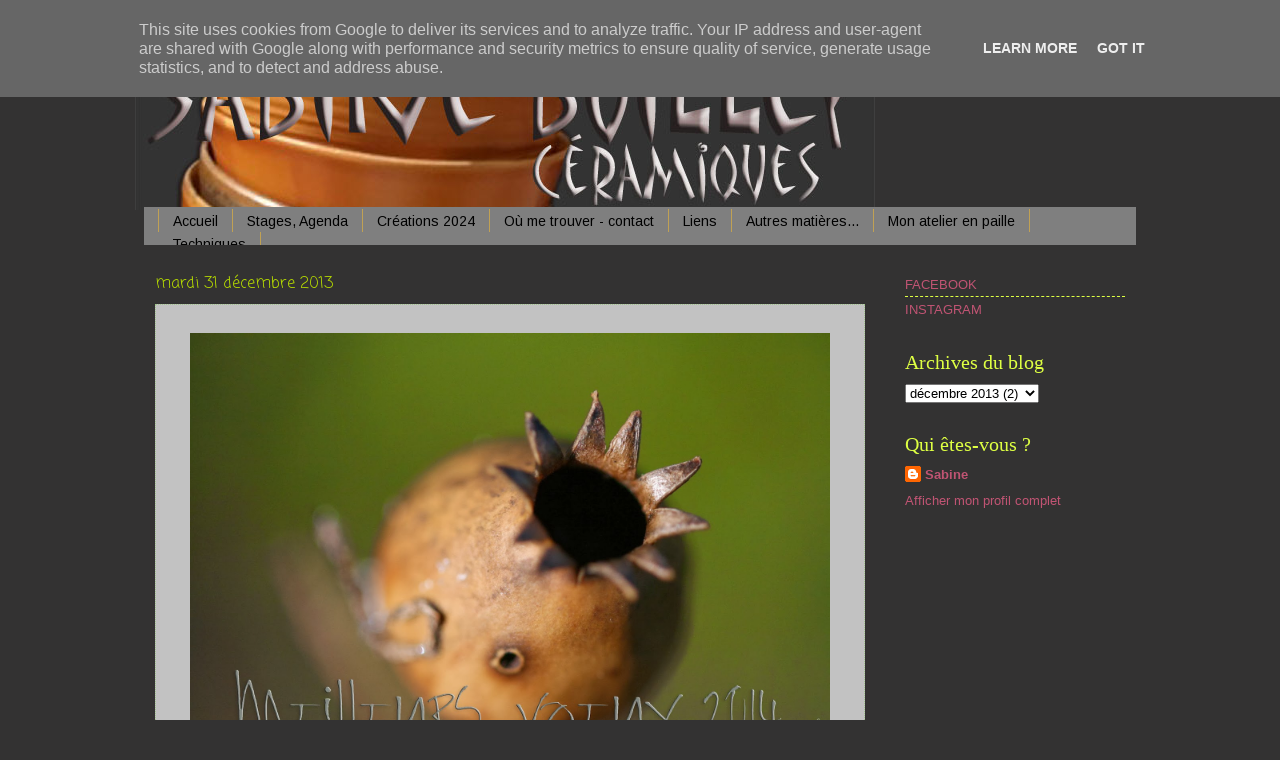

--- FILE ---
content_type: text/html; charset=UTF-8
request_url: http://www.sabineboilley.fr/2013/12/blog-post.html
body_size: 10209
content:
<!DOCTYPE html>
<html class='v2' dir='ltr' lang='fr'>
<head>
<link href='https://www.blogger.com/static/v1/widgets/335934321-css_bundle_v2.css' rel='stylesheet' type='text/css'/>
<meta content='width=1100' name='viewport'/>
<meta content='text/html; charset=UTF-8' http-equiv='Content-Type'/>
<meta content='blogger' name='generator'/>
<link href='http://www.sabineboilley.fr/favicon.ico' rel='icon' type='image/x-icon'/>
<link href='http://www.sabineboilley.fr/2013/12/blog-post.html' rel='canonical'/>
<link rel="alternate" type="application/atom+xml" title="Atelier Céramique Sabine Boilley - Atom" href="http://www.sabineboilley.fr/feeds/posts/default" />
<link rel="alternate" type="application/rss+xml" title="Atelier Céramique Sabine Boilley - RSS" href="http://www.sabineboilley.fr/feeds/posts/default?alt=rss" />
<link rel="service.post" type="application/atom+xml" title="Atelier Céramique Sabine Boilley - Atom" href="https://www.blogger.com/feeds/6779399894288907050/posts/default" />

<link rel="alternate" type="application/atom+xml" title="Atelier Céramique Sabine Boilley - Atom" href="http://www.sabineboilley.fr/feeds/708409452654758102/comments/default" />
<!--Can't find substitution for tag [blog.ieCssRetrofitLinks]-->
<link href='https://blogger.googleusercontent.com/img/b/R29vZ2xl/AVvXsEiynha_RoYX5ShvLDSbmbDLj58FZfeXiv1POSvG0H3EUZZpc3F26mhrNwC7FgVzwNkcn1XnPcaJ_Pt1xBvJ9p7nzfUntTEKD8LQs5UvobqRR9YyfNenpWusPSkMIQw6beOwUDmOtoHFsl3Q/s1600/voeux+2014-2+copier.jpg' rel='image_src'/>
<meta content='http://www.sabineboilley.fr/2013/12/blog-post.html' property='og:url'/>
<meta content='Atelier Céramique Sabine Boilley' property='og:title'/>
<meta content='  ' property='og:description'/>
<meta content='https://blogger.googleusercontent.com/img/b/R29vZ2xl/AVvXsEiynha_RoYX5ShvLDSbmbDLj58FZfeXiv1POSvG0H3EUZZpc3F26mhrNwC7FgVzwNkcn1XnPcaJ_Pt1xBvJ9p7nzfUntTEKD8LQs5UvobqRR9YyfNenpWusPSkMIQw6beOwUDmOtoHFsl3Q/w1200-h630-p-k-no-nu/voeux+2014-2+copier.jpg' property='og:image'/>
<title>Atelier Céramique Sabine Boilley</title>
<style type='text/css'>@font-face{font-family:'Arimo';font-style:normal;font-weight:400;font-display:swap;src:url(//fonts.gstatic.com/s/arimo/v35/P5sfzZCDf9_T_3cV7NCUECyoxNk37cxcDRrBdwcoaaQwpBQ.woff2)format('woff2');unicode-range:U+0460-052F,U+1C80-1C8A,U+20B4,U+2DE0-2DFF,U+A640-A69F,U+FE2E-FE2F;}@font-face{font-family:'Arimo';font-style:normal;font-weight:400;font-display:swap;src:url(//fonts.gstatic.com/s/arimo/v35/P5sfzZCDf9_T_3cV7NCUECyoxNk37cxcBBrBdwcoaaQwpBQ.woff2)format('woff2');unicode-range:U+0301,U+0400-045F,U+0490-0491,U+04B0-04B1,U+2116;}@font-face{font-family:'Arimo';font-style:normal;font-weight:400;font-display:swap;src:url(//fonts.gstatic.com/s/arimo/v35/P5sfzZCDf9_T_3cV7NCUECyoxNk37cxcDBrBdwcoaaQwpBQ.woff2)format('woff2');unicode-range:U+1F00-1FFF;}@font-face{font-family:'Arimo';font-style:normal;font-weight:400;font-display:swap;src:url(//fonts.gstatic.com/s/arimo/v35/P5sfzZCDf9_T_3cV7NCUECyoxNk37cxcAxrBdwcoaaQwpBQ.woff2)format('woff2');unicode-range:U+0370-0377,U+037A-037F,U+0384-038A,U+038C,U+038E-03A1,U+03A3-03FF;}@font-face{font-family:'Arimo';font-style:normal;font-weight:400;font-display:swap;src:url(//fonts.gstatic.com/s/arimo/v35/P5sfzZCDf9_T_3cV7NCUECyoxNk37cxcAhrBdwcoaaQwpBQ.woff2)format('woff2');unicode-range:U+0307-0308,U+0590-05FF,U+200C-2010,U+20AA,U+25CC,U+FB1D-FB4F;}@font-face{font-family:'Arimo';font-style:normal;font-weight:400;font-display:swap;src:url(//fonts.gstatic.com/s/arimo/v35/P5sfzZCDf9_T_3cV7NCUECyoxNk37cxcDxrBdwcoaaQwpBQ.woff2)format('woff2');unicode-range:U+0102-0103,U+0110-0111,U+0128-0129,U+0168-0169,U+01A0-01A1,U+01AF-01B0,U+0300-0301,U+0303-0304,U+0308-0309,U+0323,U+0329,U+1EA0-1EF9,U+20AB;}@font-face{font-family:'Arimo';font-style:normal;font-weight:400;font-display:swap;src:url(//fonts.gstatic.com/s/arimo/v35/P5sfzZCDf9_T_3cV7NCUECyoxNk37cxcDhrBdwcoaaQwpBQ.woff2)format('woff2');unicode-range:U+0100-02BA,U+02BD-02C5,U+02C7-02CC,U+02CE-02D7,U+02DD-02FF,U+0304,U+0308,U+0329,U+1D00-1DBF,U+1E00-1E9F,U+1EF2-1EFF,U+2020,U+20A0-20AB,U+20AD-20C0,U+2113,U+2C60-2C7F,U+A720-A7FF;}@font-face{font-family:'Arimo';font-style:normal;font-weight:400;font-display:swap;src:url(//fonts.gstatic.com/s/arimo/v35/P5sfzZCDf9_T_3cV7NCUECyoxNk37cxcABrBdwcoaaQw.woff2)format('woff2');unicode-range:U+0000-00FF,U+0131,U+0152-0153,U+02BB-02BC,U+02C6,U+02DA,U+02DC,U+0304,U+0308,U+0329,U+2000-206F,U+20AC,U+2122,U+2191,U+2193,U+2212,U+2215,U+FEFF,U+FFFD;}@font-face{font-family:'Coming Soon';font-style:normal;font-weight:400;font-display:swap;src:url(//fonts.gstatic.com/s/comingsoon/v20/qWcuB6mzpYL7AJ2VfdQR1t-VWDnRsDkg.woff2)format('woff2');unicode-range:U+0000-00FF,U+0131,U+0152-0153,U+02BB-02BC,U+02C6,U+02DA,U+02DC,U+0304,U+0308,U+0329,U+2000-206F,U+20AC,U+2122,U+2191,U+2193,U+2212,U+2215,U+FEFF,U+FFFD;}</style>
<style id='page-skin-1' type='text/css'><!--
/*
-----------------------------------------------
Blogger Template Style
Name:     Watermark
Designer: Blogger
URL:      www.blogger.com
----------------------------------------------- */
/* Use this with templates/1ktemplate-*.html */
/* Content
----------------------------------------------- */
body {
font: normal normal 14px Verdana, Geneva, sans-serif;
color: #040404;
background: #333232 none no-repeat scroll center center;
}
html body .content-outer {
min-width: 0;
max-width: 100%;
width: 100%;
}
.content-outer {
font-size: 92%;
}
a:link {
text-decoration:none;
color: #c05473;
}
a:visited {
text-decoration:none;
color: #c05473;
}
a:hover {
text-decoration:underline;
color: #dc00b6;
}
.body-fauxcolumns .cap-top {
margin-top: 30px;
background: #333232 none no-repeat scroll center center;
height: 121px;
}
.content-inner {
padding: 0;
}
/* Header
----------------------------------------------- */
.header-inner .Header .titlewrapper,
.header-inner .Header .descriptionwrapper {
padding-left: 20px;
padding-right: 20px;
}
.Header h1 {
font: normal normal 60px Georgia, Utopia, 'Palatino Linotype', Palatino, serif;
color: #ffffff;
text-shadow: 2px 2px rgba(0, 0, 0, .1);
}
.Header h1 a {
color: #ffffff;
}
.Header .description {
font-size: 140%;
color: #647e46;
}
/* Tabs
----------------------------------------------- */
.tabs-inner .section {
margin: 0 20px;
}
.tabs-inner .PageList, .tabs-inner .LinkList, .tabs-inner .Labels {
margin-left: -11px;
margin-right: -11px;
background-color: #7f7f7f;
border-top: 0 solid #ffffff;
border-bottom: 0 solid #ffffff;
-moz-box-shadow: 0 0 0 rgba(0, 0, 0, .3);
-webkit-box-shadow: 0 0 0 rgba(0, 0, 0, .3);
-goog-ms-box-shadow: 0 0 0 rgba(0, 0, 0, .3);
box-shadow: 0 0 0 rgba(0, 0, 0, .3);
}
.tabs-inner .PageList .widget-content,
.tabs-inner .LinkList .widget-content,
.tabs-inner .Labels .widget-content {
margin: -3px -11px;
background: transparent none  no-repeat scroll right;
}
.tabs-inner .widget ul {
padding: 2px 25px;
max-height: 34px;
background: transparent none no-repeat scroll left;
}
.tabs-inner .widget li {
border: none;
}
.tabs-inner .widget li a {
display: inline-block;
padding: .25em 1em;
font: normal normal 14px Arimo;
color: #000000;
border-right: 1px solid #c0a154;
}
.tabs-inner .widget li:first-child a {
border-left: 1px solid #c0a154;
}
.tabs-inner .widget li.selected a, .tabs-inner .widget li a:hover {
color: #000000;
}
/* Headings
----------------------------------------------- */
h2 {
font: normal normal 20px Georgia, Utopia, 'Palatino Linotype', Palatino, serif;
color: #deff43;
margin: 0 0 .5em;
}
h2.date-header {
font: normal normal 16px Coming Soon;
color: #b7dc00;
}
/* Main
----------------------------------------------- */
.main-inner .column-center-inner,
.main-inner .column-left-inner,
.main-inner .column-right-inner {
padding: 0 5px;
}
.main-outer {
margin-top: 0;
background: transparent none no-repeat scroll top left;
}
.main-inner {
padding-top: 30px;
}
.main-cap-top {
position: relative;
}
.main-cap-top .cap-right {
position: absolute;
height: 0;
width: 100%;
bottom: 0;
background: transparent none repeat-x scroll bottom center;
}
.main-cap-top .cap-left {
position: absolute;
height: 245px;
width: 280px;
right: 0;
bottom: 0;
background: transparent none no-repeat scroll bottom left;
}
/* Posts
----------------------------------------------- */
.post-outer {
padding: 15px 20px;
margin: 0 0 25px;
background: #999999 url(https://resources.blogblog.com/blogblog/data/1kt/watermark/post_background_birds.png) repeat scroll top left;
_background-image: none;
border: dotted 1px #a2c68e;
-moz-box-shadow: 0 0 0 rgba(0, 0, 0, .1);
-webkit-box-shadow: 0 0 0 rgba(0, 0, 0, .1);
-goog-ms-box-shadow: 0 0 0 rgba(0, 0, 0, .1);
box-shadow: 0 0 0 rgba(0, 0, 0, .1);
}
h3.post-title {
font: normal normal 30px Georgia, Utopia, 'Palatino Linotype', Palatino, serif;
margin: 0;
}
.comments h4 {
font: normal normal 30px Georgia, Utopia, 'Palatino Linotype', Palatino, serif;
margin: 1em 0 0;
}
.post-body {
font-size: 105%;
line-height: 1.5;
position: relative;
}
.post-header {
margin: 0 0 1em;
color: #000000;
}
.post-footer {
margin: 10px 0 0;
padding: 10px 0 0;
color: #000000;
border-top: dashed 1px #deff43;
}
#blog-pager {
font-size: 140%
}
#comments .comment-author {
padding-top: 1.5em;
border-top: dashed 1px #deff43;
background-position: 0 1.5em;
}
#comments .comment-author:first-child {
padding-top: 0;
border-top: none;
}
.avatar-image-container {
margin: .2em 0 0;
}
/* Comments
----------------------------------------------- */
.comments .comments-content .icon.blog-author {
background-repeat: no-repeat;
background-image: url([data-uri]);
}
.comments .comments-content .loadmore a {
border-top: 1px solid #deff43;
border-bottom: 1px solid #deff43;
}
.comments .continue {
border-top: 2px solid #deff43;
}
/* Widgets
----------------------------------------------- */
.widget ul, .widget #ArchiveList ul.flat {
padding: 0;
list-style: none;
}
.widget ul li, .widget #ArchiveList ul.flat li {
padding: .35em 0;
text-indent: 0;
border-top: dashed 1px #deff43;
}
.widget ul li:first-child, .widget #ArchiveList ul.flat li:first-child {
border-top: none;
}
.widget .post-body ul {
list-style: disc;
}
.widget .post-body ul li {
border: none;
}
.widget .zippy {
color: #deff43;
}
.post-body img, .post-body .tr-caption-container, .Profile img, .Image img,
.BlogList .item-thumbnail img {
padding: 5px;
background: #fff;
-moz-box-shadow: 1px 1px 5px rgba(0, 0, 0, .5);
-webkit-box-shadow: 1px 1px 5px rgba(0, 0, 0, .5);
-goog-ms-box-shadow: 1px 1px 5px rgba(0, 0, 0, .5);
box-shadow: 1px 1px 5px rgba(0, 0, 0, .5);
}
.post-body img, .post-body .tr-caption-container {
padding: 8px;
}
.post-body .tr-caption-container {
color: #333333;
}
.post-body .tr-caption-container img {
padding: 0;
background: transparent;
border: none;
-moz-box-shadow: 0 0 0 rgba(0, 0, 0, .1);
-webkit-box-shadow: 0 0 0 rgba(0, 0, 0, .1);
-goog-ms-box-shadow: 0 0 0 rgba(0, 0, 0, .1);
box-shadow: 0 0 0 rgba(0, 0, 0, .1);
}
/* Footer
----------------------------------------------- */
.footer-outer {
color:#b2d022;
background: #333232 url(https://resources.blogblog.com/blogblog/data/1kt/watermark/body_background_navigator.png) repeat scroll top left;
}
.footer-outer a {
color: #ddff68;
}
.footer-outer a:visited {
color: #deff43;
}
.footer-outer a:hover {
color: #deff43;
}
.footer-outer .widget h2 {
color: #000000;
}
/* Mobile
----------------------------------------------- */
body.mobile  {
background-size: 100% auto;
}
.mobile .body-fauxcolumn-outer {
background: transparent none repeat scroll top left;
}
html .mobile .mobile-date-outer {
border-bottom: none;
background: #999999 url(https://resources.blogblog.com/blogblog/data/1kt/watermark/post_background_birds.png) repeat scroll top left;
_background-image: none;
margin-bottom: 10px;
}
.mobile .main-inner .date-outer {
padding: 0;
}
.mobile .main-inner .date-header {
margin: 10px;
}
.mobile .main-cap-top {
z-index: -1;
}
.mobile .content-outer {
font-size: 100%;
}
.mobile .post-outer {
padding: 10px;
}
.mobile .main-cap-top .cap-left {
background: transparent none no-repeat scroll bottom left;
}
.mobile .body-fauxcolumns .cap-top {
margin: 0;
}
.mobile-link-button {
background: #999999 url(https://resources.blogblog.com/blogblog/data/1kt/watermark/post_background_birds.png) repeat scroll top left;
}
.mobile-link-button a:link, .mobile-link-button a:visited {
color: #c05473;
}
.mobile-index-date .date-header {
color: #b7dc00;
}
.mobile-index-contents {
color: #040404;
}
.mobile .tabs-inner .section {
margin: 0;
}
.mobile .tabs-inner .PageList {
margin-left: 0;
margin-right: 0;
}
.mobile .tabs-inner .PageList .widget-content {
margin: 0;
color: #000000;
background: #999999 url(https://resources.blogblog.com/blogblog/data/1kt/watermark/post_background_birds.png) repeat scroll top left;
}
.mobile .tabs-inner .PageList .widget-content .pagelist-arrow {
border-left: 1px solid #c0a154;
}
.post-body img, .post-body .tr-caption-container {
padding: 0;
border: none;
box-shadow: none;
};
h3{margin:15px;}; p {text-align: justify;}
--></style>
<style id='template-skin-1' type='text/css'><!--
body {
min-width: 1010px;
}
.content-outer, .content-fauxcolumn-outer, .region-inner {
min-width: 1010px;
max-width: 1010px;
_width: 1010px;
}
.main-inner .columns {
padding-left: 0px;
padding-right: 260px;
}
.main-inner .fauxcolumn-center-outer {
left: 0px;
right: 260px;
/* IE6 does not respect left and right together */
_width: expression(this.parentNode.offsetWidth -
parseInt("0px") -
parseInt("260px") + 'px');
}
.main-inner .fauxcolumn-left-outer {
width: 0px;
}
.main-inner .fauxcolumn-right-outer {
width: 260px;
}
.main-inner .column-left-outer {
width: 0px;
right: 100%;
margin-left: -0px;
}
.main-inner .column-right-outer {
width: 260px;
margin-right: -260px;
}
#layout {
min-width: 0;
}
#layout .content-outer {
min-width: 0;
width: 800px;
}
#layout .region-inner {
min-width: 0;
width: auto;
}
body#layout div.add_widget {
padding: 8px;
}
body#layout div.add_widget a {
margin-left: 32px;
}
--></style>
<link href='https://www.blogger.com/dyn-css/authorization.css?targetBlogID=6779399894288907050&amp;zx=8a8091d1-0bff-4663-bfd1-a0a40d4c013b' media='none' onload='if(media!=&#39;all&#39;)media=&#39;all&#39;' rel='stylesheet'/><noscript><link href='https://www.blogger.com/dyn-css/authorization.css?targetBlogID=6779399894288907050&amp;zx=8a8091d1-0bff-4663-bfd1-a0a40d4c013b' rel='stylesheet'/></noscript>
<meta name='google-adsense-platform-account' content='ca-host-pub-1556223355139109'/>
<meta name='google-adsense-platform-domain' content='blogspot.com'/>

<script type="text/javascript" language="javascript">
  // Supply ads personalization default for EEA readers
  // See https://www.blogger.com/go/adspersonalization
  adsbygoogle = window.adsbygoogle || [];
  if (typeof adsbygoogle.requestNonPersonalizedAds === 'undefined') {
    adsbygoogle.requestNonPersonalizedAds = 1;
  }
</script>


</head>
<body class='loading variant-birds'>
<div class='navbar no-items section' id='navbar' name='Navbar'>
</div>
<div class='body-fauxcolumns'>
<div class='fauxcolumn-outer body-fauxcolumn-outer'>
<div class='cap-top'>
<div class='cap-left'></div>
<div class='cap-right'></div>
</div>
<div class='fauxborder-left'>
<div class='fauxborder-right'></div>
<div class='fauxcolumn-inner'>
</div>
</div>
<div class='cap-bottom'>
<div class='cap-left'></div>
<div class='cap-right'></div>
</div>
</div>
</div>
<div class='content'>
<div class='content-fauxcolumns'>
<div class='fauxcolumn-outer content-fauxcolumn-outer'>
<div class='cap-top'>
<div class='cap-left'></div>
<div class='cap-right'></div>
</div>
<div class='fauxborder-left'>
<div class='fauxborder-right'></div>
<div class='fauxcolumn-inner'>
</div>
</div>
<div class='cap-bottom'>
<div class='cap-left'></div>
<div class='cap-right'></div>
</div>
</div>
</div>
<div class='content-outer'>
<div class='content-cap-top cap-top'>
<div class='cap-left'></div>
<div class='cap-right'></div>
</div>
<div class='fauxborder-left content-fauxborder-left'>
<div class='fauxborder-right content-fauxborder-right'></div>
<div class='content-inner'>
<header>
<div class='header-outer'>
<div class='header-cap-top cap-top'>
<div class='cap-left'></div>
<div class='cap-right'></div>
</div>
<div class='fauxborder-left header-fauxborder-left'>
<div class='fauxborder-right header-fauxborder-right'></div>
<div class='region-inner header-inner'>
<div class='header section' id='header' name='En-tête'><div class='widget Header' data-version='1' id='Header1'>
<div id='header-inner'>
<a href='http://www.sabineboilley.fr/' style='display: block'>
<img alt='Atelier Céramique Sabine Boilley' height='180px; ' id='Header1_headerimg' src='https://blogger.googleusercontent.com/img/b/R29vZ2xl/AVvXsEhJx-lZW5evcVj6XK-dzaus0IhB5WSrffqQzUAF94gRkRN9_cT1Y7GWh9NzGj2Qw9Luc4WNYan6_WqA4ILdUquzgZNfLvDM6yhhYZT2EvHsQGvItbQE_cBDp_R2Lo3URbDOpz7-jg_Nvwz5/s1600/bandeau2018+copier4.jpg' style='display: block' width='740px; '/>
</a>
</div>
</div></div>
</div>
</div>
<div class='header-cap-bottom cap-bottom'>
<div class='cap-left'></div>
<div class='cap-right'></div>
</div>
</div>
</header>
<div class='tabs-outer'>
<div class='tabs-cap-top cap-top'>
<div class='cap-left'></div>
<div class='cap-right'></div>
</div>
<div class='fauxborder-left tabs-fauxborder-left'>
<div class='fauxborder-right tabs-fauxborder-right'></div>
<div class='region-inner tabs-inner'>
<div class='tabs section' id='crosscol' name='Toutes les colonnes'><div class='widget PageList' data-version='1' id='PageList1'>
<h2>Pages</h2>
<div class='widget-content'>
<ul>
<li>
<a href='https://www.sabineboilley.fr/'>Accueil</a>
</li>
<li>
<a href='https://sabineboilley.blogspot.com/p/stages-calendrier.html'>Stages, Agenda</a>
</li>
<li>
<a href='http://www.sabineboilley.fr/p/creations-2024.html'>Créations 2024</a>
</li>
<li>
<a href='http://sabineboilley.blogspot.com/p/contact-calendrier.html'>Où me trouver - contact</a>
</li>
<li>
<a href='http://sabineboilley.blogspot.com/p/liens.html'>Liens</a>
</li>
<li>
<a href='http://sabineboilley.blogspot.com/p/autres-matieres.html'>Autres matières...</a>
</li>
<li>
<a href='http://atelierpaillemesnay.blogspot.fr'>Mon atelier en paille</a>
</li>
<li>
<a href='http://www.sabineboilley.fr/p/techniques-bricolages.html'>Techniques</a>
</li>
</ul>
<div class='clear'></div>
</div>
</div></div>
<div class='tabs no-items section' id='crosscol-overflow' name='Cross-Column 2'></div>
</div>
</div>
<div class='tabs-cap-bottom cap-bottom'>
<div class='cap-left'></div>
<div class='cap-right'></div>
</div>
</div>
<div class='main-outer'>
<div class='main-cap-top cap-top'>
<div class='cap-left'></div>
<div class='cap-right'></div>
</div>
<div class='fauxborder-left main-fauxborder-left'>
<div class='fauxborder-right main-fauxborder-right'></div>
<div class='region-inner main-inner'>
<div class='columns fauxcolumns'>
<div class='fauxcolumn-outer fauxcolumn-center-outer'>
<div class='cap-top'>
<div class='cap-left'></div>
<div class='cap-right'></div>
</div>
<div class='fauxborder-left'>
<div class='fauxborder-right'></div>
<div class='fauxcolumn-inner'>
</div>
</div>
<div class='cap-bottom'>
<div class='cap-left'></div>
<div class='cap-right'></div>
</div>
</div>
<div class='fauxcolumn-outer fauxcolumn-left-outer'>
<div class='cap-top'>
<div class='cap-left'></div>
<div class='cap-right'></div>
</div>
<div class='fauxborder-left'>
<div class='fauxborder-right'></div>
<div class='fauxcolumn-inner'>
</div>
</div>
<div class='cap-bottom'>
<div class='cap-left'></div>
<div class='cap-right'></div>
</div>
</div>
<div class='fauxcolumn-outer fauxcolumn-right-outer'>
<div class='cap-top'>
<div class='cap-left'></div>
<div class='cap-right'></div>
</div>
<div class='fauxborder-left'>
<div class='fauxborder-right'></div>
<div class='fauxcolumn-inner'>
</div>
</div>
<div class='cap-bottom'>
<div class='cap-left'></div>
<div class='cap-right'></div>
</div>
</div>
<!-- corrects IE6 width calculation -->
<div class='columns-inner'>
<div class='column-center-outer'>
<div class='column-center-inner'>
<div class='main section' id='main' name='Principal'><div class='widget Blog' data-version='1' id='Blog1'>
<div class='blog-posts hfeed'>

          <div class="date-outer">
        
<h2 class='date-header'><span>mardi 31 décembre 2013</span></h2>

          <div class="date-posts">
        
<div class='post-outer'>
<div class='post hentry uncustomized-post-template' itemprop='blogPost' itemscope='itemscope' itemtype='http://schema.org/BlogPosting'>
<meta content='https://blogger.googleusercontent.com/img/b/R29vZ2xl/AVvXsEiynha_RoYX5ShvLDSbmbDLj58FZfeXiv1POSvG0H3EUZZpc3F26mhrNwC7FgVzwNkcn1XnPcaJ_Pt1xBvJ9p7nzfUntTEKD8LQs5UvobqRR9YyfNenpWusPSkMIQw6beOwUDmOtoHFsl3Q/s1600/voeux+2014-2+copier.jpg' itemprop='image_url'/>
<meta content='6779399894288907050' itemprop='blogId'/>
<meta content='708409452654758102' itemprop='postId'/>
<a name='708409452654758102'></a>
<div class='post-header'>
<div class='post-header-line-1'></div>
</div>
<div class='post-body entry-content' id='post-body-708409452654758102' itemprop='description articleBody'>
<div class="separator" style="clear: both; text-align: center;">
<a href="https://blogger.googleusercontent.com/img/b/R29vZ2xl/AVvXsEiynha_RoYX5ShvLDSbmbDLj58FZfeXiv1POSvG0H3EUZZpc3F26mhrNwC7FgVzwNkcn1XnPcaJ_Pt1xBvJ9p7nzfUntTEKD8LQs5UvobqRR9YyfNenpWusPSkMIQw6beOwUDmOtoHFsl3Q/s1600/voeux+2014-2+copier.jpg" imageanchor="1" style="margin-left: 1em; margin-right: 1em;"><img border="0" height="424" src="https://blogger.googleusercontent.com/img/b/R29vZ2xl/AVvXsEiynha_RoYX5ShvLDSbmbDLj58FZfeXiv1POSvG0H3EUZZpc3F26mhrNwC7FgVzwNkcn1XnPcaJ_Pt1xBvJ9p7nzfUntTEKD8LQs5UvobqRR9YyfNenpWusPSkMIQw6beOwUDmOtoHFsl3Q/s1600/voeux+2014-2+copier.jpg" width="640" /></a></div>
<br />
<div style='clear: both;'></div>
</div>
<div class='post-footer'>
<div class='post-footer-line post-footer-line-1'>
<span class='post-author vcard'>
Publié par
<span class='fn' itemprop='author' itemscope='itemscope' itemtype='http://schema.org/Person'>
<meta content='https://www.blogger.com/profile/10506212179956147130' itemprop='url'/>
<a class='g-profile' href='https://www.blogger.com/profile/10506212179956147130' rel='author' title='author profile'>
<span itemprop='name'>Sabine</span>
</a>
</span>
</span>
<span class='post-timestamp'>
à
<meta content='http://www.sabineboilley.fr/2013/12/blog-post.html' itemprop='url'/>
<a class='timestamp-link' href='http://www.sabineboilley.fr/2013/12/blog-post.html' rel='bookmark' title='permanent link'><abbr class='published' itemprop='datePublished' title='2013-12-31T10:48:00+01:00'>10:48</abbr></a>
</span>
<span class='post-comment-link'>
</span>
<span class='post-icons'>
<span class='item-control blog-admin pid-615248483'>
<a href='https://www.blogger.com/post-edit.g?blogID=6779399894288907050&postID=708409452654758102&from=pencil' title='Modifier l&#39;article'>
<img alt='' class='icon-action' height='18' src='https://resources.blogblog.com/img/icon18_edit_allbkg.gif' width='18'/>
</a>
</span>
</span>
<div class='post-share-buttons goog-inline-block'>
<a class='goog-inline-block share-button sb-email' href='https://www.blogger.com/share-post.g?blogID=6779399894288907050&postID=708409452654758102&target=email' target='_blank' title='Envoyer par e-mail'><span class='share-button-link-text'>Envoyer par e-mail</span></a><a class='goog-inline-block share-button sb-blog' href='https://www.blogger.com/share-post.g?blogID=6779399894288907050&postID=708409452654758102&target=blog' onclick='window.open(this.href, "_blank", "height=270,width=475"); return false;' target='_blank' title='BlogThis!'><span class='share-button-link-text'>BlogThis!</span></a><a class='goog-inline-block share-button sb-twitter' href='https://www.blogger.com/share-post.g?blogID=6779399894288907050&postID=708409452654758102&target=twitter' target='_blank' title='Partager sur X'><span class='share-button-link-text'>Partager sur X</span></a><a class='goog-inline-block share-button sb-facebook' href='https://www.blogger.com/share-post.g?blogID=6779399894288907050&postID=708409452654758102&target=facebook' onclick='window.open(this.href, "_blank", "height=430,width=640"); return false;' target='_blank' title='Partager sur Facebook'><span class='share-button-link-text'>Partager sur Facebook</span></a><a class='goog-inline-block share-button sb-pinterest' href='https://www.blogger.com/share-post.g?blogID=6779399894288907050&postID=708409452654758102&target=pinterest' target='_blank' title='Partager sur Pinterest'><span class='share-button-link-text'>Partager sur Pinterest</span></a>
</div>
</div>
<div class='post-footer-line post-footer-line-2'>
<span class='post-labels'>
</span>
</div>
<div class='post-footer-line post-footer-line-3'>
<span class='post-location'>
</span>
</div>
</div>
</div>
<div class='comments' id='comments'>
<a name='comments'></a>
</div>
</div>

        </div></div>
      
</div>
<div class='blog-pager' id='blog-pager'>
<span id='blog-pager-newer-link'>
<a class='blog-pager-newer-link' href='http://www.sabineboilley.fr/2014/01/programme-premier-trimestre-2014.html' id='Blog1_blog-pager-newer-link' title='Article plus récent'>Article plus récent</a>
</span>
<span id='blog-pager-older-link'>
<a class='blog-pager-older-link' href='http://www.sabineboilley.fr/2013/12/derniers-jours-avant-noel.html' id='Blog1_blog-pager-older-link' title='Article plus ancien'>Article plus ancien</a>
</span>
<a class='home-link' href='http://www.sabineboilley.fr/'>Accueil</a>
</div>
<div class='clear'></div>
<div class='post-feeds'>
</div>
</div></div>
</div>
</div>
<div class='column-left-outer'>
<div class='column-left-inner'>
<aside>
</aside>
</div>
</div>
<div class='column-right-outer'>
<div class='column-right-inner'>
<aside>
<div class='sidebar section' id='sidebar-right-1'><div class='widget LinkList' data-version='1' id='LinkList1'>
<div class='widget-content'>
<ul>
<li><a href='https://www.facebook.com/ateliersabineboilley'>FACEBOOK</a></li>
<li><a href='https://www.instagram.com/sabineboilley/'>INSTAGRAM</a></li>
</ul>
<div class='clear'></div>
</div>
</div><div class='widget BlogArchive' data-version='1' id='BlogArchive1'>
<h2>Archives du blog</h2>
<div class='widget-content'>
<div id='ArchiveList'>
<div id='BlogArchive1_ArchiveList'>
<select id='BlogArchive1_ArchiveMenu'>
<option value=''>Archives du blog</option>
<option value='http://www.sabineboilley.fr/2026/01/'>janvier 2026 (1)</option>
<option value='http://www.sabineboilley.fr/2025/11/'>novembre 2025 (3)</option>
<option value='http://www.sabineboilley.fr/2025/10/'>octobre 2025 (1)</option>
<option value='http://www.sabineboilley.fr/2025/09/'>septembre 2025 (1)</option>
<option value='http://www.sabineboilley.fr/2025/08/'>août 2025 (1)</option>
<option value='http://www.sabineboilley.fr/2025/05/'>mai 2025 (2)</option>
<option value='http://www.sabineboilley.fr/2025/01/'>janvier 2025 (1)</option>
<option value='http://www.sabineboilley.fr/2024/10/'>octobre 2024 (1)</option>
<option value='http://www.sabineboilley.fr/2024/06/'>juin 2024 (2)</option>
<option value='http://www.sabineboilley.fr/2024/05/'>mai 2024 (1)</option>
<option value='http://www.sabineboilley.fr/2023/11/'>novembre 2023 (1)</option>
<option value='http://www.sabineboilley.fr/2023/09/'>septembre 2023 (1)</option>
<option value='http://www.sabineboilley.fr/2023/04/'>avril 2023 (1)</option>
<option value='http://www.sabineboilley.fr/2023/02/'>février 2023 (1)</option>
<option value='http://www.sabineboilley.fr/2022/12/'>décembre 2022 (1)</option>
<option value='http://www.sabineboilley.fr/2022/11/'>novembre 2022 (1)</option>
<option value='http://www.sabineboilley.fr/2022/10/'>octobre 2022 (1)</option>
<option value='http://www.sabineboilley.fr/2022/08/'>août 2022 (2)</option>
<option value='http://www.sabineboilley.fr/2022/05/'>mai 2022 (1)</option>
<option value='http://www.sabineboilley.fr/2022/04/'>avril 2022 (2)</option>
<option value='http://www.sabineboilley.fr/2022/02/'>février 2022 (1)</option>
<option value='http://www.sabineboilley.fr/2021/12/'>décembre 2021 (2)</option>
<option value='http://www.sabineboilley.fr/2021/11/'>novembre 2021 (1)</option>
<option value='http://www.sabineboilley.fr/2021/07/'>juillet 2021 (3)</option>
<option value='http://www.sabineboilley.fr/2021/03/'>mars 2021 (1)</option>
<option value='http://www.sabineboilley.fr/2021/01/'>janvier 2021 (1)</option>
<option value='http://www.sabineboilley.fr/2020/12/'>décembre 2020 (1)</option>
<option value='http://www.sabineboilley.fr/2020/11/'>novembre 2020 (1)</option>
<option value='http://www.sabineboilley.fr/2020/06/'>juin 2020 (3)</option>
<option value='http://www.sabineboilley.fr/2020/04/'>avril 2020 (1)</option>
<option value='http://www.sabineboilley.fr/2020/03/'>mars 2020 (1)</option>
<option value='http://www.sabineboilley.fr/2019/12/'>décembre 2019 (4)</option>
<option value='http://www.sabineboilley.fr/2019/09/'>septembre 2019 (3)</option>
<option value='http://www.sabineboilley.fr/2019/07/'>juillet 2019 (3)</option>
<option value='http://www.sabineboilley.fr/2019/05/'>mai 2019 (1)</option>
<option value='http://www.sabineboilley.fr/2019/04/'>avril 2019 (1)</option>
<option value='http://www.sabineboilley.fr/2019/03/'>mars 2019 (1)</option>
<option value='http://www.sabineboilley.fr/2019/02/'>février 2019 (1)</option>
<option value='http://www.sabineboilley.fr/2019/01/'>janvier 2019 (2)</option>
<option value='http://www.sabineboilley.fr/2018/12/'>décembre 2018 (3)</option>
<option value='http://www.sabineboilley.fr/2018/11/'>novembre 2018 (1)</option>
<option value='http://www.sabineboilley.fr/2018/09/'>septembre 2018 (2)</option>
<option value='http://www.sabineboilley.fr/2018/06/'>juin 2018 (1)</option>
<option value='http://www.sabineboilley.fr/2018/05/'>mai 2018 (1)</option>
<option value='http://www.sabineboilley.fr/2018/04/'>avril 2018 (2)</option>
<option value='http://www.sabineboilley.fr/2018/03/'>mars 2018 (1)</option>
<option value='http://www.sabineboilley.fr/2018/02/'>février 2018 (3)</option>
<option value='http://www.sabineboilley.fr/2018/01/'>janvier 2018 (1)</option>
<option value='http://www.sabineboilley.fr/2017/12/'>décembre 2017 (1)</option>
<option value='http://www.sabineboilley.fr/2017/11/'>novembre 2017 (2)</option>
<option value='http://www.sabineboilley.fr/2017/10/'>octobre 2017 (1)</option>
<option value='http://www.sabineboilley.fr/2017/09/'>septembre 2017 (1)</option>
<option value='http://www.sabineboilley.fr/2017/08/'>août 2017 (1)</option>
<option value='http://www.sabineboilley.fr/2017/07/'>juillet 2017 (1)</option>
<option value='http://www.sabineboilley.fr/2017/06/'>juin 2017 (2)</option>
<option value='http://www.sabineboilley.fr/2017/05/'>mai 2017 (1)</option>
<option value='http://www.sabineboilley.fr/2017/04/'>avril 2017 (4)</option>
<option value='http://www.sabineboilley.fr/2016/12/'>décembre 2016 (3)</option>
<option value='http://www.sabineboilley.fr/2016/11/'>novembre 2016 (3)</option>
<option value='http://www.sabineboilley.fr/2016/10/'>octobre 2016 (4)</option>
<option value='http://www.sabineboilley.fr/2016/09/'>septembre 2016 (3)</option>
<option value='http://www.sabineboilley.fr/2016/07/'>juillet 2016 (1)</option>
<option value='http://www.sabineboilley.fr/2016/05/'>mai 2016 (2)</option>
<option value='http://www.sabineboilley.fr/2016/04/'>avril 2016 (3)</option>
<option value='http://www.sabineboilley.fr/2016/03/'>mars 2016 (2)</option>
<option value='http://www.sabineboilley.fr/2016/02/'>février 2016 (3)</option>
<option value='http://www.sabineboilley.fr/2015/12/'>décembre 2015 (1)</option>
<option value='http://www.sabineboilley.fr/2015/09/'>septembre 2015 (1)</option>
<option value='http://www.sabineboilley.fr/2015/06/'>juin 2015 (1)</option>
<option value='http://www.sabineboilley.fr/2015/05/'>mai 2015 (1)</option>
<option value='http://www.sabineboilley.fr/2015/04/'>avril 2015 (1)</option>
<option value='http://www.sabineboilley.fr/2015/03/'>mars 2015 (2)</option>
<option value='http://www.sabineboilley.fr/2015/02/'>février 2015 (1)</option>
<option value='http://www.sabineboilley.fr/2015/01/'>janvier 2015 (1)</option>
<option value='http://www.sabineboilley.fr/2014/12/'>décembre 2014 (1)</option>
<option value='http://www.sabineboilley.fr/2014/10/'>octobre 2014 (1)</option>
<option value='http://www.sabineboilley.fr/2014/09/'>septembre 2014 (1)</option>
<option value='http://www.sabineboilley.fr/2014/08/'>août 2014 (1)</option>
<option value='http://www.sabineboilley.fr/2014/07/'>juillet 2014 (1)</option>
<option value='http://www.sabineboilley.fr/2014/06/'>juin 2014 (1)</option>
<option value='http://www.sabineboilley.fr/2014/04/'>avril 2014 (1)</option>
<option value='http://www.sabineboilley.fr/2014/02/'>février 2014 (2)</option>
<option value='http://www.sabineboilley.fr/2014/01/'>janvier 2014 (2)</option>
<option value='http://www.sabineboilley.fr/2013/12/'>décembre 2013 (2)</option>
<option value='http://www.sabineboilley.fr/2013/11/'>novembre 2013 (2)</option>
<option value='http://www.sabineboilley.fr/2013/10/'>octobre 2013 (1)</option>
<option value='http://www.sabineboilley.fr/2013/09/'>septembre 2013 (2)</option>
<option value='http://www.sabineboilley.fr/2013/07/'>juillet 2013 (2)</option>
<option value='http://www.sabineboilley.fr/2013/06/'>juin 2013 (2)</option>
<option value='http://www.sabineboilley.fr/2013/05/'>mai 2013 (2)</option>
<option value='http://www.sabineboilley.fr/2013/04/'>avril 2013 (1)</option>
<option value='http://www.sabineboilley.fr/2013/03/'>mars 2013 (5)</option>
<option value='http://www.sabineboilley.fr/2013/02/'>février 2013 (1)</option>
<option value='http://www.sabineboilley.fr/2012/11/'>novembre 2012 (1)</option>
<option value='http://www.sabineboilley.fr/2012/10/'>octobre 2012 (3)</option>
<option value='http://www.sabineboilley.fr/2012/09/'>septembre 2012 (1)</option>
<option value='http://www.sabineboilley.fr/2012/07/'>juillet 2012 (5)</option>
<option value='http://www.sabineboilley.fr/2012/06/'>juin 2012 (2)</option>
</select>
</div>
</div>
<div class='clear'></div>
</div>
</div><div class='widget Profile' data-version='1' id='Profile1'>
<h2>Qui êtes-vous ?</h2>
<div class='widget-content'>
<dl class='profile-datablock'>
<dt class='profile-data'>
<a class='profile-name-link g-profile' href='https://www.blogger.com/profile/10506212179956147130' rel='author' style='background-image: url(//www.blogger.com/img/logo-16.png);'>
Sabine
</a>
</dt>
<dd class='profile-data'>
</dd>
</dl>
<a class='profile-link' href='https://www.blogger.com/profile/10506212179956147130' rel='author'>Afficher mon profil complet</a>
<div class='clear'></div>
</div>
</div></div>
</aside>
</div>
</div>
</div>
<div style='clear: both'></div>
<!-- columns -->
</div>
<!-- main -->
</div>
</div>
<div class='main-cap-bottom cap-bottom'>
<div class='cap-left'></div>
<div class='cap-right'></div>
</div>
</div>
<footer>
<div class='footer-outer'>
<div class='footer-cap-top cap-top'>
<div class='cap-left'></div>
<div class='cap-right'></div>
</div>
<div class='fauxborder-left footer-fauxborder-left'>
<div class='fauxborder-right footer-fauxborder-right'></div>
<div class='region-inner footer-inner'>
<div class='foot no-items section' id='footer-1'></div>
<table border='0' cellpadding='0' cellspacing='0' class='section-columns columns-2'>
<tbody>
<tr>
<td class='first columns-cell'>
<div class='foot no-items section' id='footer-2-1'></div>
</td>
<td class='columns-cell'>
<div class='foot no-items section' id='footer-2-2'></div>
</td>
</tr>
</tbody>
</table>
<!-- outside of the include in order to lock Attribution widget -->
<div class='foot section' id='footer-3' name='Pied de page'><div class='widget Attribution' data-version='1' id='Attribution1'>
<div class='widget-content' style='text-align: center;'>
sabine boilley. Thème Filigrane. Fourni par <a href='https://www.blogger.com' target='_blank'>Blogger</a>.
</div>
<div class='clear'></div>
</div></div>
</div>
</div>
<div class='footer-cap-bottom cap-bottom'>
<div class='cap-left'></div>
<div class='cap-right'></div>
</div>
</div>
</footer>
<!-- content -->
</div>
</div>
<div class='content-cap-bottom cap-bottom'>
<div class='cap-left'></div>
<div class='cap-right'></div>
</div>
</div>
</div>
<script type='text/javascript'>
    window.setTimeout(function() {
        document.body.className = document.body.className.replace('loading', '');
      }, 10);
  </script>
<!--It is your responsibility to notify your visitors about cookies used and data collected on your blog. Blogger makes a standard notification available for you to use on your blog, and you can customize it or replace with your own notice. See http://www.blogger.com/go/cookiechoices for more details.-->
<script defer='' src='/js/cookienotice.js'></script>
<script>
    document.addEventListener('DOMContentLoaded', function(event) {
      window.cookieChoices && cookieChoices.showCookieConsentBar && cookieChoices.showCookieConsentBar(
          (window.cookieOptions && cookieOptions.msg) || 'This site uses cookies from Google to deliver its services and to analyze traffic. Your IP address and user-agent are shared with Google along with performance and security metrics to ensure quality of service, generate usage statistics, and to detect and address abuse.',
          (window.cookieOptions && cookieOptions.close) || 'Got it',
          (window.cookieOptions && cookieOptions.learn) || 'Learn More',
          (window.cookieOptions && cookieOptions.link) || 'https://www.blogger.com/go/blogspot-cookies');
    });
  </script>

<script type="text/javascript" src="https://www.blogger.com/static/v1/widgets/2028843038-widgets.js"></script>
<script type='text/javascript'>
window['__wavt'] = 'AOuZoY6IkhW-KQIFPzLdTlL8a531nqAYvw:1769288821618';_WidgetManager._Init('//www.blogger.com/rearrange?blogID\x3d6779399894288907050','//www.sabineboilley.fr/2013/12/blog-post.html','6779399894288907050');
_WidgetManager._SetDataContext([{'name': 'blog', 'data': {'blogId': '6779399894288907050', 'title': 'Atelier C\xe9ramique Sabine Boilley', 'url': 'http://www.sabineboilley.fr/2013/12/blog-post.html', 'canonicalUrl': 'http://www.sabineboilley.fr/2013/12/blog-post.html', 'homepageUrl': 'http://www.sabineboilley.fr/', 'searchUrl': 'http://www.sabineboilley.fr/search', 'canonicalHomepageUrl': 'http://www.sabineboilley.fr/', 'blogspotFaviconUrl': 'http://www.sabineboilley.fr/favicon.ico', 'bloggerUrl': 'https://www.blogger.com', 'hasCustomDomain': true, 'httpsEnabled': true, 'enabledCommentProfileImages': true, 'gPlusViewType': 'FILTERED_POSTMOD', 'adultContent': false, 'analyticsAccountNumber': '', 'encoding': 'UTF-8', 'locale': 'fr', 'localeUnderscoreDelimited': 'fr', 'languageDirection': 'ltr', 'isPrivate': false, 'isMobile': false, 'isMobileRequest': false, 'mobileClass': '', 'isPrivateBlog': false, 'isDynamicViewsAvailable': true, 'feedLinks': '\x3clink rel\x3d\x22alternate\x22 type\x3d\x22application/atom+xml\x22 title\x3d\x22Atelier C\xe9ramique Sabine Boilley - Atom\x22 href\x3d\x22http://www.sabineboilley.fr/feeds/posts/default\x22 /\x3e\n\x3clink rel\x3d\x22alternate\x22 type\x3d\x22application/rss+xml\x22 title\x3d\x22Atelier C\xe9ramique Sabine Boilley - RSS\x22 href\x3d\x22http://www.sabineboilley.fr/feeds/posts/default?alt\x3drss\x22 /\x3e\n\x3clink rel\x3d\x22service.post\x22 type\x3d\x22application/atom+xml\x22 title\x3d\x22Atelier C\xe9ramique Sabine Boilley - Atom\x22 href\x3d\x22https://www.blogger.com/feeds/6779399894288907050/posts/default\x22 /\x3e\n\n\x3clink rel\x3d\x22alternate\x22 type\x3d\x22application/atom+xml\x22 title\x3d\x22Atelier C\xe9ramique Sabine Boilley - Atom\x22 href\x3d\x22http://www.sabineboilley.fr/feeds/708409452654758102/comments/default\x22 /\x3e\n', 'meTag': '', 'adsenseHostId': 'ca-host-pub-1556223355139109', 'adsenseHasAds': false, 'adsenseAutoAds': false, 'boqCommentIframeForm': true, 'loginRedirectParam': '', 'view': '', 'dynamicViewsCommentsSrc': '//www.blogblog.com/dynamicviews/4224c15c4e7c9321/js/comments.js', 'dynamicViewsScriptSrc': '//www.blogblog.com/dynamicviews/6e0d22adcfa5abea', 'plusOneApiSrc': 'https://apis.google.com/js/platform.js', 'disableGComments': true, 'interstitialAccepted': false, 'sharing': {'platforms': [{'name': 'Obtenir le lien', 'key': 'link', 'shareMessage': 'Obtenir le lien', 'target': ''}, {'name': 'Facebook', 'key': 'facebook', 'shareMessage': 'Partager sur Facebook', 'target': 'facebook'}, {'name': 'BlogThis!', 'key': 'blogThis', 'shareMessage': 'BlogThis!', 'target': 'blog'}, {'name': 'X', 'key': 'twitter', 'shareMessage': 'Partager sur X', 'target': 'twitter'}, {'name': 'Pinterest', 'key': 'pinterest', 'shareMessage': 'Partager sur Pinterest', 'target': 'pinterest'}, {'name': 'E-mail', 'key': 'email', 'shareMessage': 'E-mail', 'target': 'email'}], 'disableGooglePlus': true, 'googlePlusShareButtonWidth': 0, 'googlePlusBootstrap': '\x3cscript type\x3d\x22text/javascript\x22\x3ewindow.___gcfg \x3d {\x27lang\x27: \x27fr\x27};\x3c/script\x3e'}, 'hasCustomJumpLinkMessage': false, 'jumpLinkMessage': 'Lire la suite', 'pageType': 'item', 'postId': '708409452654758102', 'postImageThumbnailUrl': 'https://blogger.googleusercontent.com/img/b/R29vZ2xl/AVvXsEiynha_RoYX5ShvLDSbmbDLj58FZfeXiv1POSvG0H3EUZZpc3F26mhrNwC7FgVzwNkcn1XnPcaJ_Pt1xBvJ9p7nzfUntTEKD8LQs5UvobqRR9YyfNenpWusPSkMIQw6beOwUDmOtoHFsl3Q/s72-c/voeux+2014-2+copier.jpg', 'postImageUrl': 'https://blogger.googleusercontent.com/img/b/R29vZ2xl/AVvXsEiynha_RoYX5ShvLDSbmbDLj58FZfeXiv1POSvG0H3EUZZpc3F26mhrNwC7FgVzwNkcn1XnPcaJ_Pt1xBvJ9p7nzfUntTEKD8LQs5UvobqRR9YyfNenpWusPSkMIQw6beOwUDmOtoHFsl3Q/s1600/voeux+2014-2+copier.jpg', 'pageName': '', 'pageTitle': 'Atelier C\xe9ramique Sabine Boilley'}}, {'name': 'features', 'data': {}}, {'name': 'messages', 'data': {'edit': 'Modifier', 'linkCopiedToClipboard': 'Lien copi\xe9 dans le presse-papiers\xa0!', 'ok': 'OK', 'postLink': 'Publier le lien'}}, {'name': 'template', 'data': {'name': 'Watermark', 'localizedName': 'Filigrane', 'isResponsive': false, 'isAlternateRendering': false, 'isCustom': false, 'variant': 'birds', 'variantId': 'birds'}}, {'name': 'view', 'data': {'classic': {'name': 'classic', 'url': '?view\x3dclassic'}, 'flipcard': {'name': 'flipcard', 'url': '?view\x3dflipcard'}, 'magazine': {'name': 'magazine', 'url': '?view\x3dmagazine'}, 'mosaic': {'name': 'mosaic', 'url': '?view\x3dmosaic'}, 'sidebar': {'name': 'sidebar', 'url': '?view\x3dsidebar'}, 'snapshot': {'name': 'snapshot', 'url': '?view\x3dsnapshot'}, 'timeslide': {'name': 'timeslide', 'url': '?view\x3dtimeslide'}, 'isMobile': false, 'title': 'Atelier C\xe9ramique Sabine Boilley', 'description': '  ', 'featuredImage': 'https://blogger.googleusercontent.com/img/b/R29vZ2xl/AVvXsEiynha_RoYX5ShvLDSbmbDLj58FZfeXiv1POSvG0H3EUZZpc3F26mhrNwC7FgVzwNkcn1XnPcaJ_Pt1xBvJ9p7nzfUntTEKD8LQs5UvobqRR9YyfNenpWusPSkMIQw6beOwUDmOtoHFsl3Q/s1600/voeux+2014-2+copier.jpg', 'url': 'http://www.sabineboilley.fr/2013/12/blog-post.html', 'type': 'item', 'isSingleItem': true, 'isMultipleItems': false, 'isError': false, 'isPage': false, 'isPost': true, 'isHomepage': false, 'isArchive': false, 'isLabelSearch': false, 'postId': 708409452654758102}}]);
_WidgetManager._RegisterWidget('_HeaderView', new _WidgetInfo('Header1', 'header', document.getElementById('Header1'), {}, 'displayModeFull'));
_WidgetManager._RegisterWidget('_PageListView', new _WidgetInfo('PageList1', 'crosscol', document.getElementById('PageList1'), {'title': 'Pages', 'links': [{'isCurrentPage': false, 'href': 'https://www.sabineboilley.fr/', 'id': '0', 'title': 'Accueil'}, {'isCurrentPage': false, 'href': 'https://sabineboilley.blogspot.com/p/stages-calendrier.html', 'title': 'Stages, Agenda'}, {'isCurrentPage': false, 'href': 'http://www.sabineboilley.fr/p/creations-2024.html', 'id': '3711686577271992594', 'title': 'Cr\xe9ations 2024'}, {'isCurrentPage': false, 'href': 'http://sabineboilley.blogspot.com/p/contact-calendrier.html', 'title': 'O\xf9 me trouver - contact'}, {'isCurrentPage': false, 'href': 'http://sabineboilley.blogspot.com/p/liens.html', 'title': 'Liens'}, {'isCurrentPage': false, 'href': 'http://sabineboilley.blogspot.com/p/autres-matieres.html', 'title': 'Autres mati\xe8res...'}, {'isCurrentPage': false, 'href': 'http://atelierpaillemesnay.blogspot.fr', 'title': 'Mon atelier en paille'}, {'isCurrentPage': false, 'href': 'http://www.sabineboilley.fr/p/techniques-bricolages.html', 'id': '8091600902337448704', 'title': 'Techniques'}], 'mobile': false, 'showPlaceholder': true, 'hasCurrentPage': false}, 'displayModeFull'));
_WidgetManager._RegisterWidget('_BlogView', new _WidgetInfo('Blog1', 'main', document.getElementById('Blog1'), {'cmtInteractionsEnabled': false, 'lightboxEnabled': true, 'lightboxModuleUrl': 'https://www.blogger.com/static/v1/jsbin/4062214180-lbx__fr.js', 'lightboxCssUrl': 'https://www.blogger.com/static/v1/v-css/828616780-lightbox_bundle.css'}, 'displayModeFull'));
_WidgetManager._RegisterWidget('_LinkListView', new _WidgetInfo('LinkList1', 'sidebar-right-1', document.getElementById('LinkList1'), {}, 'displayModeFull'));
_WidgetManager._RegisterWidget('_BlogArchiveView', new _WidgetInfo('BlogArchive1', 'sidebar-right-1', document.getElementById('BlogArchive1'), {'languageDirection': 'ltr', 'loadingMessage': 'Chargement\x26hellip;'}, 'displayModeFull'));
_WidgetManager._RegisterWidget('_ProfileView', new _WidgetInfo('Profile1', 'sidebar-right-1', document.getElementById('Profile1'), {}, 'displayModeFull'));
_WidgetManager._RegisterWidget('_AttributionView', new _WidgetInfo('Attribution1', 'footer-3', document.getElementById('Attribution1'), {}, 'displayModeFull'));
</script>
</body>
</html>